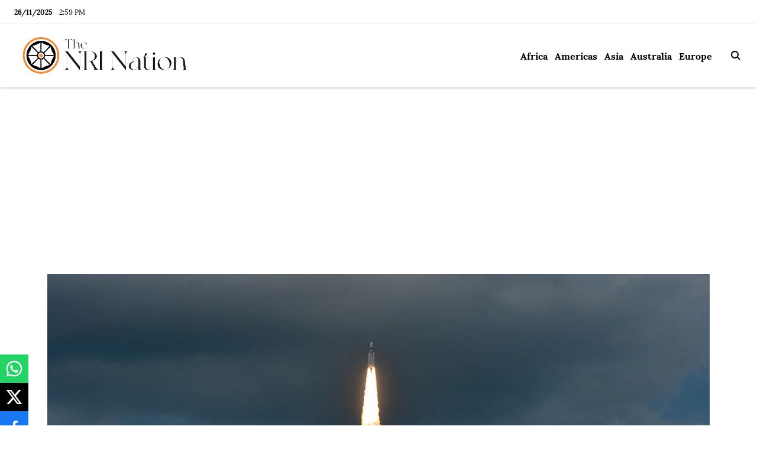

--- FILE ---
content_type: text/html; charset=utf-8
request_url: https://www.google.com/recaptcha/api2/aframe
body_size: 266
content:
<!DOCTYPE HTML><html><head><meta http-equiv="content-type" content="text/html; charset=UTF-8"></head><body><script nonce="TI_2a5E0eSwpN8x3sVI5mA">/** Anti-fraud and anti-abuse applications only. See google.com/recaptcha */ try{var clients={'sodar':'https://pagead2.googlesyndication.com/pagead/sodar?'};window.addEventListener("message",function(a){try{if(a.source===window.parent){var b=JSON.parse(a.data);var c=clients[b['id']];if(c){var d=document.createElement('img');d.src=c+b['params']+'&rc='+(localStorage.getItem("rc::a")?sessionStorage.getItem("rc::b"):"");window.document.body.appendChild(d);sessionStorage.setItem("rc::e",parseInt(sessionStorage.getItem("rc::e")||0)+1);localStorage.setItem("rc::h",'1764169153632');}}}catch(b){}});window.parent.postMessage("_grecaptcha_ready", "*");}catch(b){}</script></body></html>

--- FILE ---
content_type: application/javascript; charset=UTF-8
request_url: https://www.mynrination.com/cdn-cgi/challenge-platform/h/b/scripts/jsd/13c98df4ef2d/main.js?
body_size: 4493
content:
window._cf_chl_opt={VnHPF6:'b'};~function(Z0,c,v,a,W,T,z,j){Z0=V,function(J,o,ZT,g,h,F){for(ZT={J:388,o:455,h:391,F:378,H:396,P:414,f:463,B:465,G:389},g=V,h=J();!![];)try{if(F=parseInt(g(ZT.J))/1+-parseInt(g(ZT.o))/2+-parseInt(g(ZT.h))/3*(parseInt(g(ZT.F))/4)+parseInt(g(ZT.H))/5+-parseInt(g(ZT.P))/6*(parseInt(g(ZT.f))/7)+parseInt(g(ZT.B))/8+-parseInt(g(ZT.G))/9,o===F)break;else h.push(h.shift())}catch(H){h.push(h.shift())}}(Z,304702),c=this||self,v=c[Z0(364)],a=function(Zz,Zl,Zp,Zu,Z1,o,h,F){return Zz={J:408,o:423},Zl={J:355,o:355,h:464,F:355,H:355,P:448,f:355,B:370,G:464,O:370,S:355},Zp={J:457},Zu={J:457,o:370,h:418,F:362,H:412,P:418,f:362,B:406,G:464,O:406,S:464,R:406,i:355,I:464,s:412,K:406,Q:464,n:464,C:464,b:448},Z1=Z0,o=String[Z1(Zz.J)],h={'h':function(H,ZX){return ZX={J:384,o:370},null==H?'':h.g(H,6,function(P,Z2){return Z2=V,Z2(ZX.J)[Z2(ZX.o)](P)})},'g':function(H,P,B,Z3,G,O,S,R,i,I,s,K,Q,C,L,E,x,Y){if(Z3=Z1,null==H)return'';for(O={},S={},R='',i=2,I=3,s=2,K=[],Q=0,C=0,L=0;L<H[Z3(Zu.J)];L+=1)if(E=H[Z3(Zu.o)](L),Object[Z3(Zu.h)][Z3(Zu.F)][Z3(Zu.H)](O,E)||(O[E]=I++,S[E]=!0),x=R+E,Object[Z3(Zu.P)][Z3(Zu.F)][Z3(Zu.H)](O,x))R=x;else{if(Object[Z3(Zu.P)][Z3(Zu.f)][Z3(Zu.H)](S,R)){if(256>R[Z3(Zu.B)](0)){for(G=0;G<s;Q<<=1,C==P-1?(C=0,K[Z3(Zu.G)](B(Q)),Q=0):C++,G++);for(Y=R[Z3(Zu.O)](0),G=0;8>G;Q=1&Y|Q<<1,C==P-1?(C=0,K[Z3(Zu.G)](B(Q)),Q=0):C++,Y>>=1,G++);}else{for(Y=1,G=0;G<s;Q=Y|Q<<1,P-1==C?(C=0,K[Z3(Zu.S)](B(Q)),Q=0):C++,Y=0,G++);for(Y=R[Z3(Zu.R)](0),G=0;16>G;Q=Y&1|Q<<1,C==P-1?(C=0,K[Z3(Zu.G)](B(Q)),Q=0):C++,Y>>=1,G++);}i--,0==i&&(i=Math[Z3(Zu.i)](2,s),s++),delete S[R]}else for(Y=O[R],G=0;G<s;Q=Y&1|Q<<1,C==P-1?(C=0,K[Z3(Zu.I)](B(Q)),Q=0):C++,Y>>=1,G++);R=(i--,i==0&&(i=Math[Z3(Zu.i)](2,s),s++),O[x]=I++,String(E))}if(R!==''){if(Object[Z3(Zu.h)][Z3(Zu.f)][Z3(Zu.s)](S,R)){if(256>R[Z3(Zu.O)](0)){for(G=0;G<s;Q<<=1,P-1==C?(C=0,K[Z3(Zu.I)](B(Q)),Q=0):C++,G++);for(Y=R[Z3(Zu.K)](0),G=0;8>G;Q=Q<<1.8|Y&1,P-1==C?(C=0,K[Z3(Zu.I)](B(Q)),Q=0):C++,Y>>=1,G++);}else{for(Y=1,G=0;G<s;Q=Q<<1|Y,P-1==C?(C=0,K[Z3(Zu.I)](B(Q)),Q=0):C++,Y=0,G++);for(Y=R[Z3(Zu.R)](0),G=0;16>G;Q=Q<<1|1&Y,C==P-1?(C=0,K[Z3(Zu.Q)](B(Q)),Q=0):C++,Y>>=1,G++);}i--,i==0&&(i=Math[Z3(Zu.i)](2,s),s++),delete S[R]}else for(Y=O[R],G=0;G<s;Q=Q<<1.77|Y&1.26,C==P-1?(C=0,K[Z3(Zu.n)](B(Q)),Q=0):C++,Y>>=1,G++);i--,0==i&&s++}for(Y=2,G=0;G<s;Q=Q<<1.43|Y&1.67,C==P-1?(C=0,K[Z3(Zu.C)](B(Q)),Q=0):C++,Y>>=1,G++);for(;;)if(Q<<=1,P-1==C){K[Z3(Zu.S)](B(Q));break}else C++;return K[Z3(Zu.b)]('')},'j':function(H,Zd,Z4){return Zd={J:406},Z4=Z1,null==H?'':''==H?null:h.i(H[Z4(Zp.J)],32768,function(P,Z5){return Z5=Z4,H[Z5(Zd.J)](P)})},'i':function(H,P,B,Z6,G,O,S,R,i,I,s,K,Q,C,L,E,Y,x){for(Z6=Z1,G=[],O=4,S=4,R=3,i=[],K=B(0),Q=P,C=1,I=0;3>I;G[I]=I,I+=1);for(L=0,E=Math[Z6(Zl.J)](2,2),s=1;E!=s;x=K&Q,Q>>=1,0==Q&&(Q=P,K=B(C++)),L|=(0<x?1:0)*s,s<<=1);switch(L){case 0:for(L=0,E=Math[Z6(Zl.J)](2,8),s=1;s!=E;x=Q&K,Q>>=1,Q==0&&(Q=P,K=B(C++)),L|=s*(0<x?1:0),s<<=1);Y=o(L);break;case 1:for(L=0,E=Math[Z6(Zl.o)](2,16),s=1;E!=s;x=K&Q,Q>>=1,Q==0&&(Q=P,K=B(C++)),L|=s*(0<x?1:0),s<<=1);Y=o(L);break;case 2:return''}for(I=G[3]=Y,i[Z6(Zl.h)](Y);;){if(C>H)return'';for(L=0,E=Math[Z6(Zl.F)](2,R),s=1;E!=s;x=K&Q,Q>>=1,0==Q&&(Q=P,K=B(C++)),L|=(0<x?1:0)*s,s<<=1);switch(Y=L){case 0:for(L=0,E=Math[Z6(Zl.H)](2,8),s=1;E!=s;x=K&Q,Q>>=1,Q==0&&(Q=P,K=B(C++)),L|=(0<x?1:0)*s,s<<=1);G[S++]=o(L),Y=S-1,O--;break;case 1:for(L=0,E=Math[Z6(Zl.H)](2,16),s=1;E!=s;x=K&Q,Q>>=1,Q==0&&(Q=P,K=B(C++)),L|=(0<x?1:0)*s,s<<=1);G[S++]=o(L),Y=S-1,O--;break;case 2:return i[Z6(Zl.P)]('')}if(O==0&&(O=Math[Z6(Zl.f)](2,R),R++),G[Y])Y=G[Y];else if(Y===S)Y=I+I[Z6(Zl.B)](0);else return null;i[Z6(Zl.G)](Y),G[S++]=I+Y[Z6(Zl.O)](0),O--,I=Y,O==0&&(O=Math[Z6(Zl.S)](2,R),R++)}}},F={},F[Z1(Zz.o)]=h.h,F}(),W={},W[Z0(379)]='o',W[Z0(352)]='s',W[Z0(430)]='u',W[Z0(467)]='z',W[Z0(450)]='n',W[Z0(366)]='I',W[Z0(372)]='b',T=W,c[Z0(453)]=function(J,o,h,F,Zi,ZR,ZS,Zw,P,B,G,O,S,R){if(Zi={J:373,o:420,h:404,F:373,H:420,P:413,f:407,B:403,G:413,O:407,S:403,R:461,i:376,I:457,s:460,K:452},ZR={J:353,o:457,h:398},ZS={J:418,o:362,h:412,F:464},Zw=Z0,o===null||o===void 0)return F;for(P=l(o),J[Zw(Zi.J)][Zw(Zi.o)]&&(P=P[Zw(Zi.h)](J[Zw(Zi.F)][Zw(Zi.H)](o))),P=J[Zw(Zi.P)][Zw(Zi.f)]&&J[Zw(Zi.B)]?J[Zw(Zi.G)][Zw(Zi.O)](new J[(Zw(Zi.S))](P)):function(i,Zv,I){for(Zv=Zw,i[Zv(ZR.J)](),I=0;I<i[Zv(ZR.o)];i[I+1]===i[I]?i[Zv(ZR.h)](I+1,1):I+=1);return i}(P),B='nAsAaAb'.split('A'),B=B[Zw(Zi.R)][Zw(Zi.i)](B),G=0;G<P[Zw(Zi.I)];O=P[G],S=d(J,o,O),B(S)?(R=S==='s'&&!J[Zw(Zi.s)](o[O]),Zw(Zi.K)===h+O?H(h+O,S):R||H(h+O,o[O])):H(h+O,S),G++);return F;function H(i,I,Zc){Zc=V,Object[Zc(ZS.J)][Zc(ZS.o)][Zc(ZS.h)](F,I)||(F[I]=[]),F[I][Zc(ZS.F)](i)}},z=Z0(433)[Z0(356)](';'),j=z[Z0(461)][Z0(376)](z),c[Z0(426)]=function(J,o,Zs,Za,h,F,H,P){for(Zs={J:397,o:457,h:457,F:410,H:464,P:411},Za=Z0,h=Object[Za(Zs.J)](o),F=0;F<h[Za(Zs.o)];F++)if(H=h[F],'f'===H&&(H='N'),J[H]){for(P=0;P<o[h[F]][Za(Zs.h)];-1===J[H][Za(Zs.F)](o[h[F]][P])&&(j(o[h[F]][P])||J[H][Za(Zs.H)]('o.'+o[h[F]][P])),P++);}else J[H]=o[h[F]][Za(Zs.P)](function(B){return'o.'+B})},A();function l(J,ZO,ZM,o){for(ZO={J:404,o:397,h:459},ZM=Z0,o=[];J!==null;o=o[ZM(ZO.J)](Object[ZM(ZO.o)](J)),J=Object[ZM(ZO.h)](J));return o}function y(F,H,ZP,Zo,P,f,B,G,O,S,R,i){if(ZP={J:361,o:390,h:431,F:385,H:409,P:449,f:359,B:419,G:400,O:439,S:437,R:443,i:427,I:382,s:424,K:445,Q:409,n:399,C:402,b:435,L:429,k:409,E:428,x:363,Y:365,Zf:425,ZB:358,ZG:369,ZO:423},Zo=Z0,!D(.01))return![];f=(P={},P[Zo(ZP.J)]=F,P[Zo(ZP.o)]=H,P);try{B=c[Zo(ZP.h)],G=Zo(ZP.F)+c[Zo(ZP.H)][Zo(ZP.P)]+Zo(ZP.f)+B.r+Zo(ZP.B),O=new c[(Zo(ZP.G))](),O[Zo(ZP.O)](Zo(ZP.S),G),O[Zo(ZP.R)]=2500,O[Zo(ZP.i)]=function(){},S={},S[Zo(ZP.I)]=c[Zo(ZP.H)][Zo(ZP.s)],S[Zo(ZP.K)]=c[Zo(ZP.Q)][Zo(ZP.n)],S[Zo(ZP.C)]=c[Zo(ZP.Q)][Zo(ZP.b)],S[Zo(ZP.L)]=c[Zo(ZP.k)][Zo(ZP.E)],R=S,i={},i[Zo(ZP.x)]=f,i[Zo(ZP.Y)]=R,i[Zo(ZP.Zf)]=Zo(ZP.ZB),O[Zo(ZP.ZG)](a[Zo(ZP.ZO)](i))}catch(I){}}function X(J,o,Zf,Zh){return Zf={J:446,o:446,h:418,F:354,H:412,P:410,f:451},Zh=Z0,o instanceof J[Zh(Zf.J)]&&0<J[Zh(Zf.o)][Zh(Zf.h)][Zh(Zf.F)][Zh(Zf.H)](o)[Zh(Zf.P)](Zh(Zf.f))}function e(ZK,ZD,h,F,H,P,f){ZD=(ZK={J:360,o:436,h:357,F:417,H:380,P:422,f:351,B:383,G:441,O:375,S:444,R:415},Z0);try{return h=v[ZD(ZK.J)](ZD(ZK.o)),h[ZD(ZK.h)]=ZD(ZK.F),h[ZD(ZK.H)]='-1',v[ZD(ZK.P)][ZD(ZK.f)](h),F=h[ZD(ZK.B)],H={},H=BAnB4(F,F,'',H),H=BAnB4(F,F[ZD(ZK.G)]||F[ZD(ZK.O)],'n.',H),H=BAnB4(F,h[ZD(ZK.S)],'d.',H),v[ZD(ZK.P)][ZD(ZK.R)](h),P={},P.r=H,P.e=null,P}catch(B){return f={},f.r={},f.e=B,f}}function U(h,F,Zk,ZW,H,P,f){if(Zk={J:387,o:401,h:458,F:425,H:462,P:374,f:458,B:394,G:371,O:374,S:390,R:405,i:394},ZW=Z0,H=ZW(Zk.J),!h[ZW(Zk.o)])return;F===ZW(Zk.h)?(P={},P[ZW(Zk.F)]=H,P[ZW(Zk.H)]=h.r,P[ZW(Zk.P)]=ZW(Zk.f),c[ZW(Zk.B)][ZW(Zk.G)](P,'*')):(f={},f[ZW(Zk.F)]=H,f[ZW(Zk.H)]=h.r,f[ZW(Zk.O)]=ZW(Zk.S),f[ZW(Zk.R)]=F,c[ZW(Zk.i)][ZW(Zk.G)](f,'*'))}function m(Ze,Z8,J,o,h,F){return Ze={J:431,o:381,h:381,F:454},Z8=Z0,J=c[Z8(Ze.J)],o=3600,h=Math[Z8(Ze.o)](+atob(J.t)),F=Math[Z8(Ze.h)](Date[Z8(Ze.F)]()/1e3),F-h>o?![]:!![]}function A(ZL,Zb,Zn,Zm,J,o,h,F,H){if(ZL={J:431,o:401,h:438,F:442,H:434,P:434,f:392,B:386,G:386},Zb={J:438,o:442,h:386},Zn={J:440},Zm=Z0,J=c[Zm(ZL.J)],!J)return;if(!m())return;(o=![],h=J[Zm(ZL.o)]===!![],F=function(ZN,P){if(ZN=Zm,!o){if(o=!![],!m())return;P=e(),N(P.r,function(f){U(J,f)}),P.e&&y(ZN(Zn.J),P.e)}},v[Zm(ZL.h)]!==Zm(ZL.F))?F():c[Zm(ZL.H)]?v[Zm(ZL.P)](Zm(ZL.f),F):(H=v[Zm(ZL.B)]||function(){},v[Zm(ZL.G)]=function(Zy){Zy=Zm,H(),v[Zy(Zb.J)]!==Zy(Zb.o)&&(v[Zy(Zb.h)]=H,F())})}function D(J,Zj,Z7){return Zj={J:395},Z7=Z0,Math[Z7(Zj.J)]()<J}function N(J,o,ZF,ZU,ZA,Zr,Z9,h,F){ZF={J:431,o:400,h:439,F:437,H:385,P:409,f:449,B:447,G:401,O:443,S:427,R:368,i:456,I:369,s:423,K:466},ZU={J:377},ZA={J:421,o:421,h:458,F:393},Zr={J:443},Z9=Z0,h=c[Z9(ZF.J)],F=new c[(Z9(ZF.o))](),F[Z9(ZF.h)](Z9(ZF.F),Z9(ZF.H)+c[Z9(ZF.P)][Z9(ZF.f)]+Z9(ZF.B)+h.r),h[Z9(ZF.G)]&&(F[Z9(ZF.O)]=5e3,F[Z9(ZF.S)]=function(ZZ){ZZ=Z9,o(ZZ(Zr.J))}),F[Z9(ZF.R)]=function(ZV){ZV=Z9,F[ZV(ZA.J)]>=200&&F[ZV(ZA.o)]<300?o(ZV(ZA.h)):o(ZV(ZA.F)+F[ZV(ZA.o)])},F[Z9(ZF.i)]=function(ZJ){ZJ=Z9,o(ZJ(ZU.J))},F[Z9(ZF.I)](a[Z9(ZF.s)](JSON[Z9(ZF.K)](J)))}function V(J,o,h){return h=Z(),V=function(q,M,c){return q=q-351,c=h[q],c},V(J,o)}function d(J,o,h,ZG,Zq,F){Zq=(ZG={J:432,o:413,h:367,F:416},Z0);try{return o[h][Zq(ZG.J)](function(){}),'p'}catch(H){}try{if(o[h]==null)return void 0===o[h]?'u':'x'}catch(P){return'i'}return J[Zq(ZG.o)][Zq(ZG.h)](o[h])?'a':o[h]===J[Zq(ZG.o)]?'p5':!0===o[h]?'T':!1===o[h]?'F':(F=typeof o[h],Zq(ZG.F)==F?X(J,o[h])?'N':'f':T[F]||'?')}function Z(ZE){return ZE='chlApiUrl,Function,/jsd/oneshot/13c98df4ef2d/0.9169653693216009:1764166203:e1CCL6sNZxcZOmCOEnNI6u2oDQhQq_INGr_fB1HRMwU/,join,VnHPF6,number,[native code],d.cookie,BAnB4,now,123824bMXbmO,onerror,length,success,getPrototypeOf,isNaN,includes,sid,1743BNxSLs,push,3384360ciwMPX,stringify,symbol,appendChild,string,sort,toString,pow,split,style,jsd,/b/ov1/0.9169653693216009:1764166203:e1CCL6sNZxcZOmCOEnNI6u2oDQhQq_INGr_fB1HRMwU/,createElement,msg,hasOwnProperty,errorInfoObject,document,chctx,bigint,isArray,onload,send,charAt,postMessage,boolean,Object,event,navigator,bind,xhr-error,12wSRCeA,object,tabIndex,floor,chlApiSitekey,contentWindow,zRpB5aNnY32MjcAxJIVkm-+gvyrDTUXtwPSuC18ef0KihdLWQbEFH7G$qlZ4O6s9o,/cdn-cgi/challenge-platform/h/,onreadystatechange,cloudflare-invisible,412686TqBphi,1635246sUYoKh,error,247686iXCfOD,DOMContentLoaded,http-code:,parent,random,2212880OZfDlp,keys,splice,NUDr6,XMLHttpRequest,api,chlApiRumWidgetAgeMs,Set,concat,detail,charCodeAt,from,fromCharCode,_cf_chl_opt,indexOf,map,call,Array,11622KIrCvQ,removeChild,function,display: none,prototype,/invisible/jsd,getOwnPropertyNames,status,body,POfyzaps,wfJU3,source,Jxahl3,ontimeout,mAxV0,chlApiClientVersion,undefined,__CF$cv$params,catch,_cf_chl_opt;WVJdi2;tGfE6;eHFr4;rZpcH7;DMab5;uBWD2;TZOO6;NFIEc5;SBead5;rNss8;ssnu4;WlNXb1;QNPd6;BAnB4;Jxahl3;fLDZ5;fAvt5,addEventListener,BHcSU3,iframe,POST,readyState,open,error on cf_chl_props,clientInformation,loading,timeout,contentDocument'.split(','),Z=function(){return ZE},Z()}}()